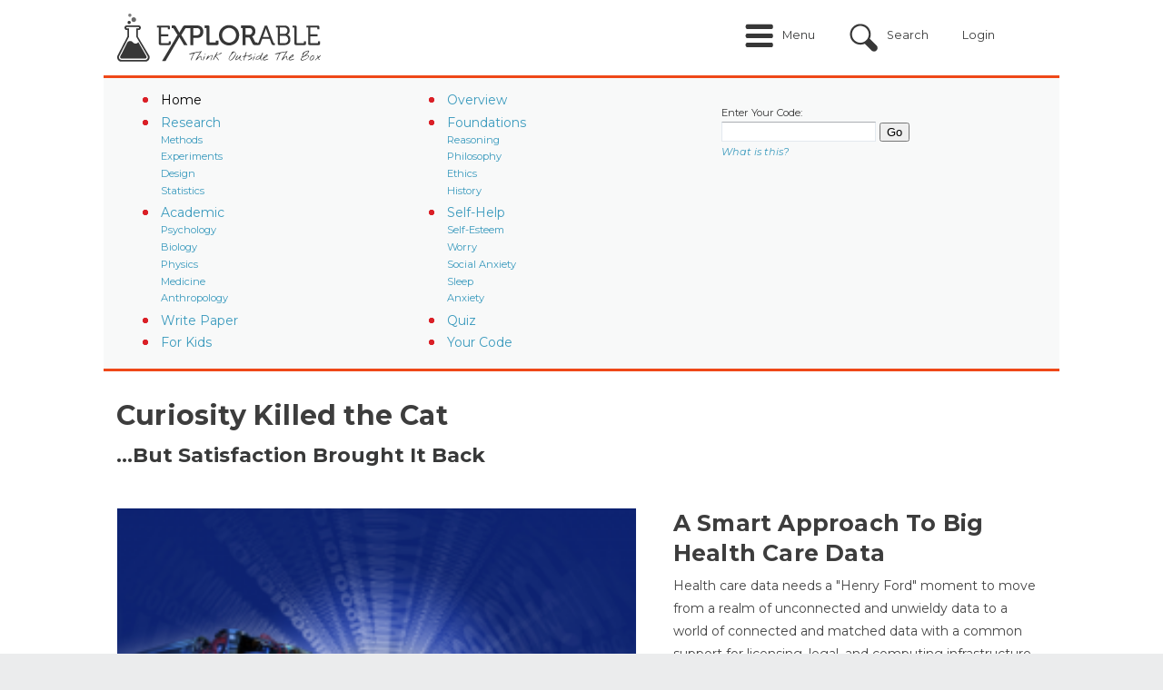

--- FILE ---
content_type: text/html; charset=utf-8
request_url: https://explorable.com/ideas?code=&form_build_id=form-jmEGmKeb3cmWc_RLNXZBU4Em5XkKFvsoemsq8zc1yNw&form_id=unique_codes_verify&op=Go&page=3
body_size: 10683
content:
<!DOCTYPE html PUBLIC "-//W3C//DTD XHTML+RDFa 1.0//EN"
	"http://www.w3.org/MarkUp/DTD/xhtml-rdfa-1.dtd">
<html xmlns="http://www.w3.org/1999/xhtml" xml:lang="en" version="XHTML+RDFa 1.0" dir="ltr"
	>

<head profile="http://www.w3.org/1999/xhtml/vocab">
	<link href='//fonts.googleapis.com/css?family=Open+Sans:400italic,700italic,400,700' rel='stylesheet' type='text/css' />
	<link href='//fonts.googleapis.com/css?family=Montserrat:400italic,700italic,400,700' rel='stylesheet' type='text/css' />
	<meta name="google-site-verification" content="0UcjoDRu4RQon9U7Ee7xcJT7C9PzJE9I8rX8rXpsras" />
	<meta name="viewport" content="width=device-width, initial-scale=1.0" />

	<meta http-equiv="Content-Type" content="text/html; charset=utf-8" />
<script src="https://www.google.com/recaptcha/api.js?hl=en" async="async" defer="defer"></script>
<script src="/sites/all/modules/custom/plausible/plausible-helper.js" type="text/javascript" defer="defer"></script>
<link rel="shortcut icon" href="https://explorable.com/sites/all/themes/ctdots/favicon.ico" type="image/vnd.microsoft.icon" />
<link rel="apple-touch-icon" href="https://explorable.com/sites/all/themes/ctdots/images/apple-touch-icon-exp.png" type="image/png" />
<link rel="apple-touch-icon-precomposed" href="https://explorable.com/sites/all/themes/ctdots/images/apple-touch-icon-exp.png" type="image/png" />
<link rel="alternate" type="application/rss+xml" href="https://explorable.com/rss.xml" title="Explorable.com" />
<meta name="generator" content="Drupal 7 (https://www.drupal.org)" />
<link rel="canonical" href="https://explorable.com/" />
<link rel="shortlink" href="https://explorable.com/" />
	<title>Explorable - Think Outside The Box - Research, Experiments, Psychology, Self-Help</title>
	<link type="text/css" rel="stylesheet" href="https://explorable.com/sites/default/files/css/css_xE-rWrJf-fncB6ztZfd2huxqgxu4WO-qwma6Xer30m4.css" media="all" />
<link type="text/css" rel="stylesheet" href="https://explorable.com/sites/default/files/css/css_n6ue6tjGytMnjnAE-g-ex2qOhLv8b3WcVGd48xEP21I.css" media="all" />
<link type="text/css" rel="stylesheet" href="https://explorable.com/sites/default/files/css/css_VHqGXDEWdg6cSUZDXY4i6H23auKhZLtQk2fODvxKad4.css" media="all" />
<link type="text/css" rel="stylesheet" href="https://explorable.com/sites/default/files/css/css_38LIxJ28NUvYDwo0TUto5Ikh4YidngiqCuZX-aQ2duc.css" media="all" />

		<!--[if lte IE 8]><link type="text/css" rel="stylesheet" media="all" href="/sites/all/themes/ctdots/css/lte-ie8.css" /><![endif]-->
	
	<script type="text/javascript" src="https://explorable.com/sites/default/files/js/js_1YUO48SOHX1k3GgnVOQrjRyQCrVUmEY-O2lsksqjPSI.js"></script>
<script type="text/javascript" src="https://explorable.com/sites/default/files/js/js_onbE0n0cQY6KTDQtHO_E27UBymFC-RuqypZZ6Zxez-o.js"></script>
<script type="text/javascript" src="https://explorable.com/sites/default/files/js/js_rVM45irIjiGbk05rK5qjqKePdHNlm_lvuHwK4hOlfRk.js"></script>
<script type="text/javascript" src="https://explorable.com/sites/default/files/js/js_DB77eQBIAGENIdse1TZkkW55WdSbufncVnbdYPlzeME.js"></script>
<script type="text/javascript" src="https://explorable.com/sites/default/files/js/js_mw06s-gYd-ANxp8zZ_N-xVkvD8F3Tf5OMGUGwU-H6zY.js"></script>
<script type="text/javascript" src="https://explorable.com/sites/default/files/js/js_fNN3T81_qs1epDDB5iIyxQDXKepFLP39OqvopKmZCWc.js"></script>
<script type="text/javascript" src="https://explorable.com/sites/default/files/js/js_rbosvDxWD82Ga-_7HNn3BU5pijYvdWHYvf_VFx_qH64.js"></script>
<script type="text/javascript">
<!--//--><![CDATA[//><!--
window.suggestmeyes_loaded = true;
//--><!]]>
</script>
<script type="text/javascript" src="https://explorable.com/sites/default/files/js/js_OXBekxMpsHPzZ0nIf0iuRFpBHu0wWMWHyukf7KT9fyI.js"></script>
<script type="text/javascript" src="https://explorable.com/sites/default/files/js/js__f_udPrN5uHYRp1OWQEIGFiYgsl5Ng_50tJ--WTbU7g.js"></script>
<script type="text/javascript">
<!--//--><![CDATA[//><!--
jQuery.extend(Drupal.settings, {"basePath":"\/","pathPrefix":"","setHasJsCookie":0,"ajaxPageState":{"theme":"ctdots","theme_token":"R0khvDMLlfa0AYTdbiY-U0wCRzAM2q4VbRBqHE_MEXE","js":{"misc\/jquery.js":1,"misc\/jquery-extend-3.4.0.js":1,"misc\/jquery-html-prefilter-3.5.0-backport.js":1,"misc\/jquery.once.js":1,"misc\/drupal.js":1,"sites\/all\/libraries\/fitvids\/jquery.fitvids.js":1,"misc\/form-single-submit.js":1,"sites\/all\/libraries\/jquery\/jquery-1.7.2.min.js":1,"sites\/all\/libraries\/qtip\/jquery.qtip.min.js":1,"sites\/all\/modules\/contrib\/jqmulti\/js\/switch.js":1,"sites\/all\/modules\/contrib\/autoupload\/js\/autoupload.js":1,"sites\/all\/modules\/contrib\/fitvids\/fitvids.js":1,"sites\/all\/modules\/contrib\/entityreference\/js\/entityreference.js":1,"sites\/all\/modules\/custom\/cookie_law_eu\/js\/ipinfodb.js":1,"sites\/all\/libraries\/iframe-resizer\/js\/iframeResizer.contentWindow.min.js":1,"sites\/all\/modules\/custom\/expres\/js\/recaptcha.js":1,"sites\/all\/modules\/custom\/expres\/expres.js":1,"sites\/all\/modules\/custom\/expres\/lib\/spin.min.js":1,"0":1,"sites\/all\/modules\/custom\/user_mods\/user_mods_user_register.js":1,"sites\/all\/modules\/custom\/user_mods\/user_mods_user_popup_login.js":1,"sites\/all\/modules\/contrib\/antibot\/js\/antibot.js":1,"sites\/all\/modules\/custom\/cookie_law_eu\/js\/cookie_law_popup.js":1,"sites\/all\/modules\/custom\/cookie_law_eu\/js\/cookie_law_eu.js":1,"sites\/all\/modules\/custom\/unique_codes\/unique_codes.js":1,"sites\/all\/modules\/custom\/expres\/js\/expres.popup.js":1,"sites\/all\/themes\/omega\/js\/omega.js":1,"sites\/all\/themes\/ctdots\/js\/ctdots.js":1,"sites\/all\/themes\/ctdots\/js\/viewportSize-min.js":1,"sites\/all\/themes\/ctdots\/js\/mobile.js":1,"sites\/all\/themes\/ctdots\/js\/er.js":1,"sites\/all\/themes\/ctdots\/js\/proudsugar.js":1},"css":{"modules\/system\/system.base.css":1,"modules\/system\/system.menus.css":1,"modules\/system\/system.messages.css":1,"modules\/system\/system.theme.css":1,"modules\/node\/node.css":1,"modules\/search\/search.css":1,"modules\/user\/user.css":1,"sites\/all\/modules\/contrib\/fitvids\/fitvids.css":1,"sites\/all\/modules\/contrib\/views\/css\/views.css":1,"modules\/field\/theme\/field.css":1,"sites\/all\/modules\/contrib\/ctools\/css\/ctools.css":1,"sites\/all\/modules\/custom\/expres\/expres.css":1,"sites\/all\/modules\/custom\/user_mods\/user_mods.css":1,"sites\/all\/libraries\/qtip\/jquery.qtip.min.css":1,"sites\/all\/modules\/custom\/expres\/expres.uikit.css":1,"sites\/all\/modules\/custom\/unique_codes\/unique_codes.css":1,"sites\/all\/modules\/custom\/unique_invites\/css\/unique-invites-embed.css":1,"sites\/all\/modules\/custom\/global_theme_mods\/css\/global_theme_mods.css":1,"public:\/\/honeypot\/honeypot.css":1,"sites\/all\/themes\/ukexp\/fontawesome-pro-5.15.1-web\/css\/all.min.css":1,"sites\/all\/modules\/contrib\/views_fluid_grid\/css\/views_fluid_grid.base.css":1,"sites\/all\/themes\/omega\/css\/960.css":1,"sites\/all\/themes\/ctdots\/css\/custom.css":1,"sites\/all\/themes\/ctdots\/css\/enk_exp_common.css":1,"sites\/all\/themes\/ctdots\/css\/overrides.css":1,"sites\/all\/themes\/ctdots\/css\/forum-news.css":1,"sites\/all\/themes\/ctdots\/css\/rwd.css":1,"sites\/all\/themes\/ctdots\/css\/proudsugar.css":1,"sites\/all\/themes\/ctdots\/css\/proudsugar_colors.css":1,"sites\/all\/themes\/ctdots\/css\/proudsugar_clean_style.css":1,"sites\/all\/themes\/ctdots\/css\/ctdots.css":1,"sites\/all\/themes\/ctdots\/css\/oskar.css":1,"sites\/all\/themes\/ctdots\/css\/d7.css":1,"sites\/all\/themes\/ctdots\/css\/basic_rwd_grid.css":1,"sites\/all\/themes\/ctdots\/css\/tests.css":1}},"expres":{"baseUrl":"\/","currentLanguagePrefix":"","currentLanguage":"en"},"recaptcha":{"class":"g-recaptcha"},"processingGif":"\/sites\/all\/modules\/custom\/expres\/img\/processing.gif","plausible_settings":{"script_url":"https:\/\/plausible.io\/js\/script.js","data_domain":"explorable.com"},"userMods":{"baseUrl":"\/","registrationAllowed":0,"currentGet":"code=\u0026amp;form_build_id=form-jmEGmKeb3cmWc_RLNXZBU4Em5XkKFvsoemsq8zc1yNw\u0026amp;form_id=unique_codes_verify\u0026amp;op=Go\u0026amp;page=3","currentUri":"\/ideas?code=\u0026form_build_id=form-jmEGmKeb3cmWc_RLNXZBU4Em5XkKFvsoemsq8zc1yNw\u0026form_id=unique_codes_verify\u0026op=Go\u0026page=3"},"antibot":{"forms":{"user-login":{"action":"\/ideas?code=\u0026form_build_id=form-jmEGmKeb3cmWc_RLNXZBU4Em5XkKFvsoemsq8zc1yNw\u0026form_id=unique_codes_verify\u0026op=Go\u0026page=3","key":"ff38b4702d3f41a2363685dc7342ac13"}}},"urlIsAjaxTrusted":{"\/ideas?code=\u0026form_build_id=form-jmEGmKeb3cmWc_RLNXZBU4Em5XkKFvsoemsq8zc1yNw\u0026form_id=unique_codes_verify\u0026op=Go\u0026page=3":true,"\/ideas?form_build_id=form-8DYnHrRro5GcuIL8tSVycRX_fs03-PeauykvFE36TtY\u0026form_id=search_block_form\u0026op=Search\u0026page=2\u0026search_block_form=science%20experaments":true},"cookie_law_eu":{"css":"sites\/all\/modules\/custom\/cookie_law_eu\/css","title":"This website uses cookies","agree":"I agree","disagree":"I disagree","message":"This website uses cookies. By agreeing you consent to all cookies on this website in accordance with our Cookie Policy. \u003Cspan id=\u0022cookiescript_readmore\u0022\u003ERead more\u003C\/span\u003E","countries":[{"AD":"AD","AT":"AT","BE":"BE","BG":"BG","CY":"CY","CZ":"CZ","DE":"DE","DK":"DK","EE":"EE","ES":"ES","FI":"FI","FR":"FR","GB":"GB","GR":"GR","HR":"HR","HU":"HU","IE":"IE","IS":"IS","IT":"IT","LI":"LI","LT":"LT","LU":"LU","LV":"LV","MC":"MC","MT":"MT","NL":"NL","NO":"NO","PL":"PL","PT":"PT","RO":"RO","RU":"RU","SE":"SE","SI":"SI","SK":"SK","AE":0,"AF":0,"AG":0,"AI":0,"AL":0,"AM":0,"AO":0,"AQ":0,"AR":0,"AS":0,"AU":0,"AW":0,"AX":0,"AZ":0,"BA":0,"BB":0,"BD":0,"BF":0,"BH":0,"BI":0,"BJ":0,"BL":0,"BM":0,"BN":0,"BO":0,"BQ":0,"BR":0,"BS":0,"BT":0,"BW":0,"BY":0,"BZ":0,"CA":0,"CD":0,"CF":0,"CG":0,"CH":0,"CI":0,"CK":0,"CL":0,"CM":0,"CN":0,"CO":0,"CR":0,"CU":0,"CV":0,"CW":0,"DJ":0,"DM":0,"DO":0,"DZ":0,"EC":0,"EG":0,"ER":0,"ET":0,"FJ":0,"FM":0,"FO":0,"GA":0,"GD":0,"GE":0,"GF":0,"GG":0,"GH":0,"GI":0,"GL":0,"GM":0,"GN":0,"GP":0,"GQ":0,"GS":0,"GT":0,"GU":0,"GW":0,"GY":0,"HK":0,"HN":0,"HT":0,"ID":0,"IL":0,"IM":0,"IN":0,"IO":0,"IQ":0,"IR":0,"JE":0,"JM":0,"JO":0,"JP":0,"KE":0,"KG":0,"KH":0,"KI":0,"KM":0,"KN":0,"KP":0,"KR":0,"KW":0,"KY":0,"KZ":0,"LA":0,"LB":0,"LC":0,"LK":0,"LR":0,"LS":0,"LY":0,"MA":0,"MD":0,"ME":0,"MF":0,"MG":0,"MH":0,"MK":0,"ML":0,"MM":0,"MN":0,"MO":0,"MP":0,"MQ":0,"MR":0,"MS":0,"MU":0,"MV":0,"MW":0,"MX":0,"MY":0,"MZ":0,"NA":0,"NC":0,"NE":0,"NF":0,"NG":0,"NI":0,"NP":0,"NR":0,"NU":0,"NZ":0,"OM":0,"PA":0,"PE":0,"PF":0,"PG":0,"PH":0,"PK":0,"PM":0,"PR":0,"PS":0,"PW":0,"PY":0,"QA":0,"RE":0,"RS":0,"RW":0,"SA":0,"SB":0,"SC":0,"SD":0,"SG":0,"SL":0,"SM":0,"SN":0,"SO":0,"SR":0,"SS":0,"ST":0,"SV":0,"SX":0,"SY":0,"SZ":0,"TC":0,"TD":0,"TG":0,"TH":0,"TJ":0,"TK":0,"TL":0,"TM":0,"TN":0,"TO":0,"TR":0,"TT":0,"TV":0,"TW":0,"TZ":0,"UA":0,"UG":0,"UM":0,"US":0,"UY":0,"UZ":0,"VA":0,"VC":0,"VE":0,"VG":0,"VI":0,"VN":0,"VU":0,"WF":0,"WS":0,"YE":0,"YT":0,"ZA":0,"ZM":0,"ZW":0}],"popupType":["0"]},"fitvids":{"custom_domains":[],"selectors":["#main-content"],"simplifymarkup":true},"unique_codes":{"ajax_verify_code":"\/unique-codes\/ajax\/verify-code","uid":0},"expresActiveTheme":"ctdots","default_search_text":"Search..."});
//--><!]]>
</script>

		<style></style></head>

<body class="html front not-logged-in no-sidebars page-ideas i18n-en" >
  <div id="skip-link">
    <a href="#main-content">Skip to main content</a>
  </div>
    
<div id="page" class="clearfix">
  <div id="site-header" class="container-24 clearfix">
    <div class="full-width-wrapper proudsugar-header-top clearfix">
      <div class="hf-margin">&nbsp;</div>
      <div id="branding" class="grid-4">
                                  <a href="/" class="active"><img src="https://explorable.com/sites/default/files/explorable-logo-2015d.png" alt=" " id="logo" /></a>                <div id="branding-shadow-fix"></div>
      </div><!-- /#branding -->

              <div id="mobile-controls">
                      <a id="mobile-menu-button" href="#mobile-menu">Menu</a>
                                <a id="mobile-search-button" href="#mobile-search">Search</a>
                  </div>
      
              <div id="mobile-menu" >
          <ul class="links mobile-menu"><li class="menu-9665 first active"><a href="/" title="" class="active">Home</a></li>
<li class="menu-16997"><a href="/overview" title="">Overview</a></li>
<li class="menu-9668"><a href="/research-basics" title="">Research</a></li>
<li class="menu-9727"><a href="/foundations-of-science" title="">Foundations</a></li>
<li class="menu-9674"><a href="/c/academic" title="">Academic</a></li>
<li class="menu-36339"><a href="/c/self-help" title="">Self-Help</a></li>
<li class="menu-9673"><a href="/write-a-research-paper" title="">Write Paper</a></li>
<li class="menu-41100"><a href="/c/quiz" title="">Quiz</a></li>
<li class="menu-9675"><a href="/kids-science-projects" title="">For Kids</a></li>
<li class="menu-25417"><a href="/code" title="">Your Code</a></li>
<li class="login-link"><a href="/user" title="Login" class="custom-user-menu-link login-popup-link">Login</a></li>
<li class="register-link last"><a href="/user/register" title="Sign Up" class="custom-user-menu-link last register-popup-link">Sign Up</a></li>
</ul><div class="clearfix"></div>        </div>
      
                        <div id="header_top" class="column header_top region">
                          <div id="proudsugar-user-links">  <div class="region region-header-user-links">
    <div id="block-user_mods-0" class="clear-block block block-user-mods">

  <div class="content"><div class="item-list"><ul class="links user-login explorable-account-popup-links"><li class="user-menu-menu first"><a href="#">Menu</a></li>
<li class="user-menu-search"><a href="#">Search</a></li>
<li><a href="/user" class="login-popup-link" id="explorable-account-popup">Login</a></li>
<li class="last"></li>
</ul></div><div id="preloaded-login-form"><noscript>
  <style>form.antibot { display: none !important; }</style>
  <div class="antibot-no-js antibot-message antibot-message-warning messages warning">
    You must have JavaScript enabled to use this form.  </div>
</noscript>
<form class="user-login antibot" action="/antibot" method="post" id="user-login" accept-charset="UTF-8"><div><div  class="form-item edit-login-name-wrapper" id="edit-login-name-wrapper">
<label class="form-label " for="edit-login-name"><span class="label-wrapper"><span class="label-text">Username</span>: <span class="form-required" title="This field is required.">*</span></span></label>
 <input placeholder="Enter your username or e-mail address" id="edit-login-name" type="text" name="name" value="" size="60" maxlength="60" class="form-text required" />
</div>
<div  class="form-item edit-pass-wrapper" id="edit-pass-wrapper">
<label class="form-label " for="edit-pass"><span class="label-wrapper"><span class="label-text">Password</span>: <span class="form-required" title="This field is required.">*</span></span></label>
 <input placeholder="Enter your password" id="edit-pass" type="password" name="pass" size="60" maxlength="128" class="form-text required" />
</div>
<input id="form-rCdq2rJ0wChGEP4sj-3-hF2yD3kw0NFUxauzbKhFORo" type="hidden" name="form_build_id" value="form-rCdq2rJ0wChGEP4sj-3-hF2yD3kw0NFUxauzbKhFORo" />
<input id="edit-user-login" type="hidden" name="form_id" value="user_login" />
<input id="edit-antibot-key" type="hidden" name="antibot_key" value="" />
<div class="form-actions form-wrapper" id="edit-actions--2"><input class="btn large primary explorable-btn btn form-submit" id="login-submit-btn" type="submit" name="op" value="Log in" /><a href="/user/password" class="btn large" id="edit-forgot-password">Forgot password</a></div><div class="location-textfield"><div  class="form-item edit-location--2-wrapper" id="edit-location--2-wrapper">
<label class="form-label " for="edit-location--2"><span class="label-wrapper"><span class="label-text">Leave this field blank</span>: </span></label>
 <input autocomplete="off" id="edit-location--2" type="text" name="location" value="" size="20" maxlength="128" class="form-text" />
</div>
</div></div></form></div></div>
</div>
  </div>
</div>            
            <div class="clearfix"></div>
                            <div class="region region-header-top">
    <div id="block-block-166" class="clear-block block block-block block-search-intro">

  <div class="content"><div id="search-intro">Search over 500 articles on psychology, science, and experiments.</div></div>
</div>
<div id="block-search-form" class="clear-block block block-search search-form-custom-class">

  <div class="content"><form action="/ideas?code=&amp;form_build_id=form-jmEGmKeb3cmWc_RLNXZBU4Em5XkKFvsoemsq8zc1yNw&amp;form_id=unique_codes_verify&amp;op=Go&amp;page=3" method="post" id="search-block-form" accept-charset="UTF-8"><div><div class="container-inline">
      <h2 class="element-invisible">Search form</h2>
    <div  class="form-item edit-search-block-form--2-wrapper" id="edit-search-block-form--2-wrapper">
<label class="form-label " for="edit-search-block-form--2"><span class="label-wrapper"><span class="label-text">Search</span>: </span></label>
 <input title="Enter the terms you wish to search for." id="edit-search-block-form--2" type="text" name="search_block_form" value="" size="15" maxlength="128" class="form-text" />
</div>
<div class="form-actions form-wrapper" id="edit-actions"><input id="edit-submit" class="btn form-submit" type="submit" name="op" value="Search" /></div><div class="location-textfield"><div  class="form-item edit-location-wrapper" id="edit-location-wrapper">
<label class="form-label " for="edit-location"><span class="label-wrapper"><span class="label-text">Leave this field blank</span>: </span></label>
 <input autocomplete="off" id="edit-location" type="text" name="location" value="" size="20" maxlength="128" class="form-text" />
</div>
</div><input id="form-Y5c42vSEfz8sSyXEeUAwW5tlo4DhVR2XjBz4bW3n8GM" type="hidden" name="form_build_id" value="form-Y5c42vSEfz8sSyXEeUAwW5tlo4DhVR2XjBz4bW3n8GM" />
<input id="edit-search-block-form" type="hidden" name="form_id" value="search_block_form" />
</div>
</div></form></div>
</div>
  </div>
                      </div><!-- /#header_top -->
        
                  <div class="header-top-left">
                          <div class="region region-header-top-left">
    <div id="block-unique_codes-0" class="clear-block block block-unique-codes">

  <div class="content"><form action="/ideas?form_build_id=form-8DYnHrRro5GcuIL8tSVycRX_fs03-PeauykvFE36TtY&amp;form_id=search_block_form&amp;op=Search&amp;page=2&amp;search_block_form=science%20experaments" method="post" id="unique-codes-verify" accept-charset="UTF-8"><div><input style="display:none" id="edit-submit" class="btn form-submit" type="submit" name="op" value="Verify" /><div  class="form-item edit-markup-wrapper" id="edit-markup-wrapper">
 <style>
/* Hi Oskar, I removed the <br />'s because they also show up on default Proudsugar theme. I used css instead. */
#navbar-right .block-unique_codes {
  padding-top: 5em;
}
</style>
<div>
  <p id="uc-label" style="font-size:0.8em;">Enter Your Code:</p>
  <div class="form-item" id="edit-code-wrapper" style="display: inline;">
    <input type="text" maxlength="20" name="code" id="edit-code" size="17" value="" autocomplete="off" class="form-text" placeholder="" />
  </div>
  <input type="submit" name="op" id="edit-submit-1" value="Go" class="form-submit" />
</div>
<div><em><a style="font-size:0.8em;" href="/what-is-a-personal-code">What is this?</a></em></div>
</div>
<input id="form-vWeU3zpxiQQZlQ2RgnaRNfCtnCPp90eDl54QtnAmXjY" type="hidden" name="form_build_id" value="form-vWeU3zpxiQQZlQ2RgnaRNfCtnCPp90eDl54QtnAmXjY" />
<input id="edit-unique-codes-verify" type="hidden" name="form_id" value="unique_codes_verify" />
</div></form></div>
</div>
  </div>
          </div>
                  </div><!-- /.full-width-wrapper -->
          <div id="navigation-bar">
                  <div id="site-menu" class="clearfix grid-12">
            <div class="full-width-wrapper">
              <div class="main-menu-links clearfix"><div class="menu-close-icon"></div><div class="item-list"><ul><li class="menu-9665 menu-0 first"><a href="/" title="" class="active">Home</a></li>
<li class="menu-16997 menu-1"><a href="/overview" title="">Overview</a></li>
<li class="menu-9668 menu-0"><a href="/research-basics" title="">Research</a><div class="item-list"><ul class="menu-9668 menu-0"><li class="menu-9666 first"><a href="/research-methodology" title="">Methods</a></li>
<li class="menu-9667"><a href="/experimental-research" title="">Experiments</a></li>
<li class="menu-9669"><a href="/research-designs" title="">Design</a></li>
<li class="menu-9670 last"><a href="/statistics-tutorial" title="">Statistics</a></li>
</ul></div></li>
<li class="menu-9727 menu-1"><a href="/foundations-of-science" title="">Foundations</a><div class="item-list"><ul class="menu-9727 menu-1"><li class="menu-9720 first"><a href="/reasoning-and-logic" title="">Reasoning</a></li>
<li class="menu-9671"><a href="/philosophy-of-science" title="">Philosophy</a></li>
<li class="menu-9672"><a href="/ethics-in-research" title="">Ethics</a></li>
<li class="menu-9721 last"><a href="/history-of-science" title="">History</a></li>
</ul></div></li>
<li class="menu-9674 menu-0"><a href="/c/academic" title="">Academic</a><div class="item-list"><ul class="menu-9674 menu-0"><li class="menu-9729 first"><a href="/psychology" title="">Psychology</a></li>
<li class="menu-9730"><a href="/biology" title="">Biology</a></li>
<li class="menu-9731"><a href="/physics-experiments" title="">Physics</a></li>
<li class="menu-9732"><a href="/medical-research-history" title="">Medicine</a></li>
<li class="menu-9733 last"><a href="/anthropology" title="">Anthropology</a></li>
</ul></div></li>
<li class="menu-36339 menu-1"><a href="/c/self-help" title="">Self-Help</a><div class="item-list"><ul class="menu-36339 menu-1"><li class="menu-36747 first"><a href="/e/boost-your-self-esteem" title="">Self-Esteem</a></li>
<li class="menu-36340"><a href="/e/how-to-deal-with-worries" title="">Worry</a></li>
<li class="menu-36341"><a href="/e/social-anxiety" title="">Social Anxiety</a></li>
<li class="menu-36342"><a href="https://explorable.com/e/how-to-cope-with-poor-sleep" title="">Sleep</a></li>
<li class="menu-36748 last"><a href="/course/anxiety-guide" title="">Anxiety</a></li>
</ul></div></li>
<li class="menu-9673 menu-0"><a href="/write-a-research-paper" title="">Write Paper</a></li>
<li class="menu-41100 menu-1"><a href="/c/quiz" title="">Quiz</a></li>
<li class="menu-9675 menu-0"><a href="/kids-science-projects" title="">For Kids</a></li>
<li class="menu-25417 menu-1 last"><a href="/code" title="">Your Code</a></li>
</ul></div></div>
                              <div id="navbar-right">
                    <div class="region region-menu-right">
    <div id="block-unique_codes-1" class="clear-block block block-unique-codes">

  <div class="content"><form action="/ideas?form_build_id=form-8DYnHrRro5GcuIL8tSVycRX_fs03-PeauykvFE36TtY&amp;form_id=search_block_form&amp;op=Search&amp;page=2&amp;search_block_form=science%20experaments" method="post" id="unique-codes-verify--2" accept-charset="UTF-8"><div><input style="display:none" id="edit-submit--3" class="btn form-submit" type="submit" name="op" value="Verify" /><div  class="form-item edit-markup--2-wrapper" id="edit-markup--2-wrapper">
 <style>
/* Hi Oskar, I removed the <br />'s because they also show up on default Proudsugar theme. I used css instead. */
#navbar-right .block-unique_codes {
  padding-top: 5em;
}
</style>
<div>
  <p id="uc-label" style="font-size:0.8em;">Enter Your Code:</p>
  <div class="form-item" id="edit-code-wrapper" style="display: inline;">
    <input type="text" maxlength="20" name="code" id="edit-code" size="17" value="" autocomplete="off" class="form-text" placeholder="" />
  </div>
  <input type="submit" name="op" id="edit-submit-1" value="Go" class="form-submit" />
</div>
<div><em><a style="font-size:0.8em;" href="/what-is-a-personal-code">What is this?</a></em></div>
</div>
<input id="form-pJ73A6Jg8kGTio__GKRsCSMtgrybF1EsIHhgXOet_-8" type="hidden" name="form_build_id" value="form-pJ73A6Jg8kGTio__GKRsCSMtgrybF1EsIHhgXOet_-8" />
<input id="edit-unique-codes-verify--2" type="hidden" name="form_id" value="unique_codes_verify" />
</div></form></div>
</div>
  </div>
                </div>
                            <div class="clearfix"></div>
            </div><!-- /.full-width-wrapper -->
          </div><!-- /#site-menu -->
        
              </div><!-- /#navigation-bar -->
      </div><!-- /#site-header -->

  
  
  
  
  <div id="main-content-container" class="container-24 clearfix">

    
    <div id="main-and-sidebar-wrap">
      <div class="full-width-wrapper">
        
                <div id="main-wrapper" class="content-full-width column grid-24 ">
          
          
          
          
          
          <div class="title-border-fix"><div class="title-wrap"><h1 class="title" id="page-title">Curiosity Killed the Cat</h1><h3 class="sub-title">…But Satisfaction Brought It Back</h3><h3 class="sub-title frontpage-sub-title">…But Satisfaction Brought It Back</h3></div></div>
          
          
          
          <div id="main-content" class="region clearfix">
            <div class="view view-news view-id-news view-display-id-page news-grid view-dom-id-366842293e7a3ea3ebf37243af7f3a17">
        
  
  
      <div class="view-content">
      <div class="views-fluid-grid">
    <ul class="views-fluid-grid-list">
                <li class="views-fluid-grid-inline views-fluid-grid-item v views-fluid-grid-item-fill-width">  
  <div class="views-field views-field-field-image">        <div class="field-content views-field-field-image-fid"><a target="_blank" rel="nofollow" href="http://xpl.be/Mofb2U">
<span class="imagecache-news-frontpage-thumbnail"><img src="https://explorable.com/sites/default/files/styles/frontpage-thumbnail/public/big-data-medicine.png?itok=9w3zccAs" width="250" height="200" alt="" /></span>
<div class="hover-overlay fa fa-external-link-square"></div>
</a></div>  </div>  
  <div class="views-field views-field-title views-field-field-link-url">        <span class="field-content"><a href="http://xpl.be/Mofb2U">A Smart Approach To Big Health Care Data</a></span>  </div>  
  <div class="views-field views-field-body views-field-teaser">        <div class="field-content"><p>Health care data needs a "Henry Ford" moment to move from a realm of unconnected and unwieldy data to a world of connected and matched data with a common support for licensing, legal, and computing infrastructure.</p></div>  </div></li>
                <li class="views-fluid-grid-inline views-fluid-grid-item i ">  
  <div class="views-field views-field-field-image">        <div class="field-content views-field-field-image-fid"><a target="_blank" rel="nofollow" href="http://xpl.be/1hpfQeE">
<span class="imagecache-news-frontpage-thumbnail"><img src="https://explorable.com/sites/default/files/styles/frontpage-thumbnail/public/steve-jobs-young.jpg?itok=uxgnjkzV" width="250" height="200" alt="" /></span>
<div class="hover-overlay fa fa-external-link-square"></div>
</a></div>  </div>  
  <div class="views-field views-field-title views-field-field-link-url">        <span class="field-content"><a href="http://xpl.be/1hpfQeE">Steve Jobs in 1983 on The Future of Technology (audio)</a></span>  </div>  
  <div class="views-field views-field-body views-field-teaser">        <div class="field-content"><p>The "lost" Steve Jobs Speech from 1983 at the International Design Conference in Aspen (IDCA). Steve on computers: "We're 10-15 years away from connecting people together". Foreshadowing Wireless Networking, the iPad, Google maps, and the App Store.</p></div>  </div></li>
                <li class="views-fluid-grid-inline views-fluid-grid-item e ">  
  <div class="views-field views-field-field-image">        <div class="field-content views-field-field-image-fid"><a target="_blank" rel="nofollow" href="http://xpl.be/1cg6P4o">
<span class="imagecache-news-frontpage-thumbnail"><img src="https://explorable.com/sites/default/files/styles/frontpage-thumbnail/public/40-years-of-cellphone.png?itok=m3F6BgG3" width="250" height="200" alt="" /></span>
<div class="hover-overlay fa fa-external-link-square"></div>
</a></div>  </div>  
  <div class="views-field views-field-title views-field-field-link-url">        <span class="field-content"><a href="http://xpl.be/1cg6P4o">40 Years of Cellphone</a></span>  </div>  
  <div class="views-field views-field-body views-field-teaser">        <div class="field-content"><p>The 40-year history of the mobile cell phone, starting with the DynaTAC in 1974 and ending with a side-by-side comparison between the iPhone 5s and the Galaxy Note.</p></div>  </div></li>
                <li class="views-fluid-grid-inline views-fluid-grid-item w ">  
  <div class="views-field views-field-field-image">        <div class="field-content views-field-field-image-fid"><a target="_blank" rel="nofollow" href="http://xpl.be/1leYwhE">
<span class="imagecache-news-frontpage-thumbnail"><img src="https://explorable.com/sites/default/files/styles/frontpage-thumbnail/public/myth-of-the-bell-curve.jpg?itok=0738l89Y" width="250" height="200" alt="" /></span>
<div class="hover-overlay fa fa-external-link-square"></div>
</a></div>  </div>  
  <div class="views-field views-field-title views-field-field-link-url">        <span class="field-content"><a href="http://xpl.be/1leYwhE">The Myth of the Bell Curve</a></span>  </div>  
  <div class="views-field views-field-body views-field-teaser">        <div class="field-content"><p>Does human performance follow the bell curve? Research says no.</p></div>  </div></li>
                <li class="views-fluid-grid-inline views-fluid-grid-item s ">  
  <div class="views-field views-field-field-image">        <div class="field-content views-field-field-image-fid"><a target="_blank" rel="nofollow" href="http://xpl.be/1h5uKsa">
<span class="imagecache-news-frontpage-thumbnail"><img src="https://explorable.com/sites/default/files/styles/frontpage-thumbnail/public/why-is-glass-transparent.png?itok=mc6Uhs0G" width="250" height="200" alt="" /></span>
<div class="hover-overlay fa fa-external-link-square"></div>
</a></div>  </div>  
  <div class="views-field views-field-title views-field-field-link-url">        <span class="field-content"><a href="http://xpl.be/1h5uKsa">Why Is Glass Transparent?</a></span>  </div>  
  <div class="views-field views-field-body views-field-teaser">        <div class="field-content"><p>If you look through your glasses, binoculars or a window, you see the world on the other side. How is it that something so solid can be so invisible? Mark Miodownik melts the scientific secret behind amorphous solids.</p></div>  </div></li>
                <li class="views-fluid-grid-inline views-fluid-grid-item - ">  
  <div class="views-field views-field-field-image">        <div class="field-content views-field-field-image-fid"><a target="_blank" rel="nofollow" href="http://xpl.be/1oHiPEw">
<span class="imagecache-news-frontpage-thumbnail"><img src="https://explorable.com/sites/default/files/styles/frontpage-thumbnail/public/how-do-trees-survive-winter.png?itok=OQBq6VAh" width="250" height="200" alt="" /></span>
<div class="hover-overlay fa fa-external-link-square"></div>
</a></div>  </div>  
  <div class="views-field views-field-title views-field-field-link-url">        <span class="field-content"><a href="http://xpl.be/1oHiPEw">How do Trees Survive Winter</a></span>  </div>  
  <div class="views-field views-field-body views-field-teaser">        <div class="field-content"><p>A small educational cartoon about how trees survives the winter. Great explanation!</p></div>  </div></li>
                <li class="views-fluid-grid-inline views-fluid-grid-item r ">  
  <div class="views-field views-field-field-image">        <div class="field-content views-field-field-image-fid"><a target="_blank" rel="nofollow" href="http://xpl.be/1gvl6yT">
<span class="imagecache-news-frontpage-thumbnail"><img src="https://explorable.com/sites/default/files/styles/frontpage-thumbnail/public/the-world-in-2030-by-dr-michio-kaku.png?itok=1XegnYuF" width="250" height="200" alt="" /></span>
<div class="hover-overlay fa fa-external-link-square"></div>
</a></div>  </div>  
  <div class="views-field views-field-title views-field-field-link-url">        <span class="field-content"><a href="http://xpl.be/1gvl6yT">The World in 2030 by Dr. Michio Kaku</a></span>  </div>  
  <div class="views-field views-field-body views-field-teaser">        <div class="field-content"><p>The World in 2030: How Science will Affect Computers, Medicine, Jobs, Our Lifestyles and the Wealth of our Nations</p></div>  </div></li>
                <li class="views-fluid-grid-inline views-fluid-grid-item o views-fluid-grid-item-fill-width">  
  <div class="views-field views-field-field-image">        <div class="field-content views-field-field-image-fid"><a target="_blank" rel="nofollow" href="http://xpl.be/1fabNEf">
<span class="imagecache-news-frontpage-thumbnail"><img src="https://explorable.com/sites/default/files/styles/frontpage-thumbnail/public/psychologist-daniel-kahneman.jpg?itok=NeQjBMls" width="250" height="200" alt="" /></span>
<div class="hover-overlay fa fa-external-link-square"></div>
</a></div>  </div>  
  <div class="views-field views-field-title views-field-field-link-url">        <span class="field-content"><a href="http://xpl.be/1fabNEf">Daniel Kahneman - Thinking, Fast and Slow</a></span>  </div>  
  <div class="views-field views-field-body views-field-teaser">        <div class="field-content"><p>Daniel Kahneman changed the way we think about thinking. But what do other thinkers think of him?</p></div>  </div></li>
                <li class="views-fluid-grid-inline views-fluid-grid-item w ">  
  <div class="views-field views-field-field-image">        <div class="field-content views-field-field-image-fid"><a target="_blank" rel="nofollow" href="http://xpl.be/1cgYzEq">
<span class="imagecache-news-frontpage-thumbnail"><img src="https://explorable.com/sites/default/files/styles/frontpage-thumbnail/public/a-hunk-of-planet-dissolves-before-our-eyes.png?itok=FyJs_8IR" width="250" height="200" alt="" /></span>
<div class="hover-overlay fa fa-external-link-square"></div>
</a></div>  </div>  
  <div class="views-field views-field-title views-field-field-link-url">        <span class="field-content"><a href="http://xpl.be/1cgYzEq">A Hunk Of Planet Dissolves Before Our Eyes</a></span>  </div>  
  <div class="views-field views-field-body views-field-teaser">        <div class="field-content"><p>It begins with a growl. Then there's a crack — a slurpy, sucky, crunchy noise.</p></div>  </div></li>
                <li class="views-fluid-grid-inline views-fluid-grid-item   ">  
  <div class="views-field views-field-field-image">        <div class="field-content views-field-field-image-fid"><a target="_blank" rel="nofollow" href="http://xpl.be/MMFhgu">
<span class="imagecache-news-frontpage-thumbnail"><img src="https://explorable.com/sites/default/files/styles/frontpage-thumbnail/public/rapid-prototyping.jpg?itok=Af-ta9y6" width="250" height="200" alt="" /></span>
<div class="hover-overlay fa fa-external-link-square"></div>
</a></div>  </div>  
  <div class="views-field views-field-title views-field-field-link-url">        <span class="field-content"><a href="http://xpl.be/MMFhgu">Fail Early, Fail Fast, Fail Often</a></span>  </div>  
  <div class="views-field views-field-body views-field-teaser">        <div class="field-content"><p>Wanna Create A Great Invention? Creating something innovative is a risky undertaking. To do it, you have to crash often before you are able to fly.</p></div>  </div></li>
                <li class="views-fluid-grid-inline views-fluid-grid-item v ">  
  <div class="views-field views-field-field-image">        <div class="field-content views-field-field-image-fid"><a target="_blank" rel="nofollow" href="http://xpl.be/1nvbFji">
<span class="imagecache-news-frontpage-thumbnail"><img src="https://explorable.com/sites/default/files/styles/frontpage-thumbnail/public/self-serving-bias2.png?itok=BuS5sRwE" width="250" height="200" alt="" /></span>
<div class="hover-overlay fa fa-external-link-square"></div>
</a></div>  </div>  
  <div class="views-field views-field-title views-field-field-link-url">        <span class="field-content"><a href="http://xpl.be/1nvbFji">Wiki Of The Week: Self-Serving Bias</a></span>  </div>  
  <div class="views-field views-field-body views-field-teaser">        <div class="field-content"><p>Self-serving bias - Biased attribution on success and failure to preserve self-esteem.</p></div>  </div></li>
                <li class="views-fluid-grid-inline views-fluid-grid-item i ">  
  <div class="views-field views-field-field-image">        <div class="field-content views-field-field-image-fid"><a target="_blank" rel="nofollow" href="http://xpl.be/1mawiWC">
<span class="imagecache-news-frontpage-thumbnail"><img src="https://explorable.com/sites/default/files/styles/frontpage-thumbnail/public/three-ways-to-destroy-the-universe.png?itok=DXHReJhs" width="250" height="200" alt="" /></span>
<div class="hover-overlay fa fa-external-link-square"></div>
</a></div>  </div>  
  <div class="views-field views-field-title views-field-field-link-url">        <span class="field-content"><a href="http://xpl.be/1mawiWC">Three Ways to Destroy the Universe</a></span>  </div>  
  <div class="views-field views-field-body views-field-teaser">        <div class="field-content"><p>Everybody dies. The universe too? Well, probably. What are the current theories about the end of everything?</p></div>  </div></li>
                <li class="views-fluid-grid-inline views-fluid-grid-item e ">  
  <div class="views-field views-field-field-image">        <div class="field-content views-field-field-image-fid"><a target="_blank" rel="nofollow" href="http://xpl.be/1kDkdaK">
<span class="imagecache-news-frontpage-thumbnail"><img src="https://explorable.com/sites/default/files/styles/frontpage-thumbnail/public/sapolsky-on-depression.png?itok=i90T7HJ3" width="250" height="200" alt="" /></span>
<div class="hover-overlay fa fa-external-link-square"></div>
</a></div>  </div>  
  <div class="views-field views-field-title views-field-field-link-url">        <span class="field-content"><a href="http://xpl.be/1kDkdaK">The Most Damaging Disease</a></span>  </div>  
  <div class="views-field views-field-body views-field-teaser">        <div class="field-content"><p>Stanford Professor Robert Sapolsky, posits that depression is the most damaging disease that you can experience.</p></div>  </div></li>
                <li class="views-fluid-grid-inline views-fluid-grid-item w ">  
  <div class="views-field views-field-field-image">        <div class="field-content views-field-field-image-fid"><a target="_blank" rel="nofollow" href="http://themindunleashed.org/2014/01/study-meditation-will-make-better-person.html">
<span class="imagecache-news-frontpage-thumbnail"><img src="https://explorable.com/sites/default/files/styles/frontpage-thumbnail/public/meditation1.jpg?itok=L88lDd_C" width="250" height="200" alt="" /></span>
<div class="hover-overlay fa fa-external-link-square"></div>
</a></div>  </div>  
  <div class="views-field views-field-title views-field-field-link-url">        <span class="field-content"><a href="http://themindunleashed.org/2014/01/study-meditation-will-make-better-person.html">Study: Meditation WILL Make You A Better Person</a></span>  </div>  
  <div class="views-field views-field-body views-field-teaser">        <div class="field-content"><p>A creative study exploring how a six-week practice of loving-kindness meditation can reduce stigmatizing and discriminatory attitudes towards homeless people.</p></div>  </div></li>
          </ul>
</div>    </div>
  
      <h2 class="element-invisible">Pages</h2><div class="item-list"><ul class="pager"><li class="pager-first first"><a title="Go to first page" href="/ideas/9721_node/9733_node/9670_node/9730_node/925?form_build_id=606&amp;form_id=search_block_form&amp;location=1&amp;op=Search&amp;search_block_form=the">« first</a></li>
<li class="pager-previous"><a title="Go to previous page" href="/ideas/9721_node/9733_node/9670_node/9730_node/925?form_build_id=606&amp;form_id=search_block_form&amp;location=1&amp;op=Search&amp;search_block_form=the&amp;page=2">‹ previous</a></li>
<li class="pager-item"><a title="Go to page 1" href="/ideas/9721_node/9733_node/9670_node/9730_node/925?form_build_id=606&amp;form_id=search_block_form&amp;location=1&amp;op=Search&amp;search_block_form=the">1</a></li>
<li class="pager-item"><a title="Go to page 2" href="/ideas/9721_node/9733_node/9670_node/9730_node/925?form_build_id=606&amp;form_id=search_block_form&amp;location=1&amp;op=Search&amp;search_block_form=the&amp;page=1">2</a></li>
<li class="pager-item"><a title="Go to page 3" href="/ideas/9721_node/9733_node/9670_node/9730_node/925?form_build_id=606&amp;form_id=search_block_form&amp;location=1&amp;op=Search&amp;search_block_form=the&amp;page=2">3</a></li>
<li class="pager-current">4</li>
<li class="pager-item"><a title="Go to page 5" href="/ideas/9721_node/9733_node/9670_node/9730_node/925?form_build_id=606&amp;form_id=search_block_form&amp;location=1&amp;op=Search&amp;search_block_form=the&amp;page=4">5</a></li>
<li class="pager-item"><a title="Go to page 6" href="/ideas/9721_node/9733_node/9670_node/9730_node/925?form_build_id=606&amp;form_id=search_block_form&amp;location=1&amp;op=Search&amp;search_block_form=the&amp;page=5">6</a></li>
<li class="pager-item"><a title="Go to page 7" href="/ideas/9721_node/9733_node/9670_node/9730_node/925?form_build_id=606&amp;form_id=search_block_form&amp;location=1&amp;op=Search&amp;search_block_form=the&amp;page=6">7</a></li>
<li class="pager-item"><a title="Go to page 8" href="/ideas/9721_node/9733_node/9670_node/9730_node/925?form_build_id=606&amp;form_id=search_block_form&amp;location=1&amp;op=Search&amp;search_block_form=the&amp;page=7">8</a></li>
<li class="pager-item"><a title="Go to page 9" href="/ideas/9721_node/9733_node/9670_node/9730_node/925?form_build_id=606&amp;form_id=search_block_form&amp;location=1&amp;op=Search&amp;search_block_form=the&amp;page=8">9</a></li>
<li class="pager-next"><a title="Go to next page" href="/ideas/9721_node/9733_node/9670_node/9730_node/925?form_build_id=606&amp;form_id=search_block_form&amp;location=1&amp;op=Search&amp;search_block_form=the&amp;page=4">next ›</a></li>
<li class="pager-last last"><a title="Go to last page" href="/ideas/9721_node/9733_node/9670_node/9730_node/925?form_build_id=606&amp;form_id=search_block_form&amp;location=1&amp;op=Search&amp;search_block_form=the&amp;page=8">last »</a></li>
</ul></div>  
  
  
  
  
</div>                          <div id="content-bottom-first">
                  <div class="region region-content-bottom-first">
    <div id="block-block-240" class="clear-block block block-block">

  <div class="content"><div style="margin-top:20px;margin-bottom:20px;">
<p>Check out our <a href="https://explorable.com/c/quiz">quiz-page</a> with tests about:
<ul><li><a href="https://explorable.com/c/quiz">Psychology 101</a></li><li><a href="https://explorable.com/c/quiz">Science</a></li><li><a href="https://explorable.com/c/quiz">Flags and Countries</a></li><li><a href="https://explorable.com/c/quiz">Capitals and Countries</a></li></ul></p></a></div></div>
</div>
  </div>
              </div><!-- /#content-bottom-first-->
                      </div><!-- /#main-content -->


          
          
        </div><!-- /#main-wrapper -->

              </div><!-- /.full-width-wrapper -->
    </div><!-- /#main-and-sidebar-wrap -->
  </div><!-- /#main-content-container -->

  
      <div id="footer-wrapper" class="container-16 clearfix">
                                              <div id="footer-last">
                <div class="region region-footer-last">
    <div id="block-block-74" class="clear-block block block-block">

  <div class="content"><!-- Start of StatCounter Code for Drupal -->
<script type="text/javascript">
var sc_project=3966333; 
var sc_invisible=1; 
var sc_security="89d01c9d"; 
var sc_https=1; 
var scJsHost = (("https:" == document.location.protocol) ?
"https://secure." : "http://www.");
document.write("<sc"+"ript type='text/javascript' src='" +
scJsHost+
"statcounter.com/counter/counter.js'></"+"script>");
</script>
<noscript><div class="statcounter"><a title="drupal stats"
href="http://statcounter.com/drupal/" target="_blank"><img
class="statcounter"
src="http://c.statcounter.com/3966333/0/89d01c9d/1/"
alt="drupal stats"></a></div></noscript>
<!-- End of StatCounter Code for Drupal --></div>
</div>
  </div>
                          </div><!-- /#footer-last -->
                  
                  <div id="bottom-wrap">
              <div class="region region-footer-bottom">
    <div id="block-block-53" class="clear-block block block-block dfp-inapp">

  <h2>Footer bottom</h2>
  <div class="content">Footer

<div class="bottom-links"><div class="bottom-header">Links</div><ul><li><a href="/about">About</a></li><li><a href="/frequently-asked-questions">FAQ</a></li><li><a href="https://explorable.com/terms-and-conditions">Terms</a></li><li><a href="/privacy-policy">Privacy Policy</a></li><li><a href="/site-contact">Contact</a></li><li><a href="/sitemap">Site Map</a></li></ul></div><div class="bottom-links">
<div>
<div class="bottom-header">Complete Collection</div>

<div>Like Explorable? Take it with you wherever you go.</div>

<br /><center><a href="https://gum.co/complete-collection" target="_blank"><img alt="" src="/sites/default/files/documents/optimized/explorable-banner-ad2-standing3-min.png" width="100%" height="100%" /></a></center>

</div>
</div><div class="bottom-links"><div class="bottom-header">Thank you to...</div><div><a href="http://www.innovasjonnorge.no/Contact-us/">Innovation Norway</a></div><div><a href="http://www.forskningsradet.no/en/Home_page/1177315753906">The Research Council of Norway</a></div><br />
<div>This project has received funding from the <a href="https://ec.europa.eu/programmes/horizon2020/en/tags/horizon-2020-research-and-innovation-programme">European Union's Horizon 2020 research and innovation programme</a> under grant agreement No 827736.
<img src="/sites/default/files/eu-flag.jpg" width="100%" /></div>
</div><div class="bottom-links last"><div class="bottom-header">Subscribe / Share</div><ul><li>Subscribe to our <a href="https://explorable.com/rss.xml" target="_blank">RSS Feed</a></li><li>Like us on <a href="https://www.facebook.com/explorableworld" target="_blank">Facebook</a></li></li><li>Follow us on <a href="https://twitter.com/explorablemind" target="_blank">Twitter</a></li></ul></div>
<div id="copyright"><div class="copy"><a href="https://explorable.com">Explorable.com</a> - 2008-2026 </div><div class="copy">You are free to copy, share and adapt any text in the article, as long as you give <b><i>appropriate credit</b></i> and <b><i>provide a link/reference</b></i> to this page.
</div></div><p>&nbsp;</p></div>
</div>
  </div>
          </div><!-- bottom-wrap ends -->
                  </div><!-- /#footer-wrapper -->
  </div><!-- /#page -->

  </body>

</html>


--- FILE ---
content_type: application/javascript; charset=utf-8
request_url: https://explorable.com/sites/default/files/js/js__f_udPrN5uHYRp1OWQEIGFiYgsl5Ng_50tJ--WTbU7g.js
body_size: 5821
content:
// $Id: omega.js,v 1.2.4.6 2010/08/03 14:19:52 himerus Exp $
  function populateElement(selector, defvalue) {
      if (omega.trim(omega(selector).val()) == "") {
          omega(selector).val(defvalue);
      }
      omega(selector).focus(function() {
          if(omega(selector).val() == defvalue) {
              omega(selector).val("");
          }
      });
      omega(selector).blur(function() {
          if(omega.trim(omega(selector).val()) == "") {
              omega(selector).val(defvalue);
          }
      });
   }
  
  omega = jQuery.noConflict();
  omega(document).ready(function(){
    // give the search box some fancy stuff
    populateElement('#search-box input.form-text, #search-block-form input.form-text', Drupal.t(Drupal.settings.default_search_text));
    populateElement('#search-region input.form-text', Drupal.t(Drupal.settings.default_search_text));
  });
;
(function ($) {
  Drupal.behaviors.ctdots = {
    attach: function (context, settings) {
      // Relocate Daily Tasks block.
      $('#main-content', context).once('relocateDailyTasksBlock', function () {
        new Drupal.relocateDailyTasksBlock(context);
      });

      // Show popup messages.
      Drupal.ctdotsPopupMessages();
    }
  };

  /**
   * Show popup messages.
   */
  Drupal.ctdotsPopupMessages = function () {
    $('.message-wrapper').once('ctdotsPopupMessages', function () {
      var $wrapper = (jq172)(this);
      var $messages = $wrapper.find('.messages.pop');
      if (!$messages.length) {
        return;
      }

      $messages.qtip({
        content: {text: $messages},
        style: {classes: 'qtip-info status-message', width: '90%'},
        position: {my: 'center', at: 'center', target: jQuery(window)},
        show: {event: false, modal: {on: true, blur: false}, ready: true},
        hide: {event: false},
        events: {
          show: function (event, api) {
            $messages.append('<div class="qtip-buttons"><a href="javascript:;" class="btn success">' + Drupal.t('Ok') + '</a></div>')
              .find('.qtip-buttons')
              .find('a')
              .click(function (event) {
                event.preventDefault();
                api.target.qtip('hide');
              });
          },
        }
      });

      // Remove message wrapper if there are no other drupal messages.
      if (!$messages.siblings().length) {
        $wrapper.hide();
      }
    });
  };

  /**
   * Relocate object.
   * @param context
   */
  Drupal.relocateDailyTasksBlock = function (context) {
    var self = this;
    self.$dailyTasksBlock = $('#block-cookbook-cookbook_daily_tasks', context);
    self.$sidebarLast = $('#sidebar-last', context);
    self.$mainContent = $('#main-content', context);
    self.relocated = false;
    self.relocate();

    jQuery(window).resize(function () {
      typeof waitForFinalEvent === "function" && waitForFinalEvent(function () {
        self.relocated = false;
        self.relocate();
      }, 200, 'relocating_daily_tasks_block');
    });
  };

  /**
   * Do relocate based on current position.
   */
  Drupal.relocateDailyTasksBlock.prototype.relocate = function () {
    var self = this;
    if (self.relocated) {
      return;
    }
    if (self.$sidebarLast.css('clear') === 'left') {
      // This means #sidebar-last has been displayed at the bottom of content.
      // Do move the tasks block.
      self.$mainContent.prepend(self.$dailyTasksBlock.addClass('cookbook-tasks-block-mobile'));
    }
    else if (self.$dailyTasksBlock.parent('div#main-content').length) {
      // This means #sidebar-last has been displayed at the bottom of content.
      // Do move the tasks block.
      self.$sidebarLast.prepend(self.$dailyTasksBlock.removeClass('cookbook-tasks-block-mobile'));
    }
    self.relocated = true;
  };

  /**
   * Hide or animate cookbook elements while they are being refreshed.
   * @param {boolean} refreshing
   */
  Drupal.theme.prototype.cookbookIsRefreshing = function (refreshing) {
    var $tasks = $('#cookbook-tasks');
    var $contents = $('#cookbook-contents');
    if (refreshing) {
      $tasks.fadeOut();
      $contents.fadeOut();
    }
    else {
      $tasks.fadeIn();
      $contents.fadeIn();
    }
  };

  /**
   * Update cookbook elements with new html from ajax response object.
   * @param {object} response
   */
  Drupal.theme.prototype.cookbookUpdateElements = function (response) {
    // Code transferred here from CookbookElements.refreshElements.
    var $tasks = $('#cookbook-tasks'),
        $contents = $('#cookbook-contents'),
        $embeds = $('.cookbook-embeds');

    $tasks.html(response.tasks);

    var $mainAndSidebarWrapper = $('#main-and-sidebar-wrap');
    if (response.contents || response.received_content) {
      $contents.html((response.received_content || '') + (response.contents || ''));
      $mainAndSidebarWrapper.removeClass('sidebar-full');
    }
    else if (!$('.cookbook-tasks-block-mobile').length) {
      $mainAndSidebarWrapper.addClass('sidebar-full');
    }

    $embeds.html(''); // clear all embeds positions
    for (var position = 0; position < 3; position++) {
      var em = $('#block-cookbook-cookbook_embeds_position_' + (position+1));
      if (response.embeds[position] != undefined) {
        em.show();
        em.find('.cookbook-embeds').append(response.embeds[position]);
      } else {
        em.hide();
      }
    }
    if (response.calendars != undefined) {
      em = $('#block-cookbook-cookbook_embeds_position_1');
      em.show();
      em.find('.cookbook-embeds').prepend(response.calendars);
    }
    if (response.menu  != undefined) {
      var menu = response.menu;
      var $cookbook_menu = $('#cookbook-menu');
      var $menu_button = $('#mobile-cookbook-menu-button');
      if (menu == '') {
        if ($cookbook_menu.length != 0) $cookbook_menu.remove();
      }
      else {
        if ($menu_button.length == 0) {
          $('#branding').append('<a id="mobile-cookbook-menu-button" href="#mobile-menu">Menu</a>');
          $menu_button = $('#mobile-cookbook-menu-button');
        }
        if ($cookbook_menu.length == 0) {

          $('#main-and-sidebar-wrap').prepend('<div id="cookbook-menu-wrapper"><div class="full-width-wrapper"><div id="cookbook-menu"></div></div></div>');
          $cookbook_menu = $('#cookbook-menu');
        }
        $cookbook_menu.html(menu);

        $cookbook_menu.addClass('mobile-menu-hided');
        $menu_button.click(function () {
          $cookbook_menu.toggleClass('mobile-menu-hided');
          return false;
        });
      }
    }
    for (position = 0; position < 3; position++) {
      if (response.schedules[position] != undefined) {
        em = $('#block-cookbook-cookbook_embeds_position_' + (position+1));
        em.show();
        em.find('.cookbook-embeds').prepend(response.schedules[position]);
      }
    }
  }
}) (jQuery);

// [D7E-1110] Catching autocomplete input and fill the Title field if it's doesn't contain user data
(function ($) {
  Drupal.behaviors.autocompleteSupervisor = {
    attach: function (context) { 
      var title = $('#edit-title-wrapper input[name="title"]', context);
      title.bind('input', function(){
        if (!$(this).hasClass('user-changed-title')) {
          $(this).addClass('user-changed-title');
        }
      });
      $("input#edit-cookbook-element-path", context).bind('autocompleteSelect', function(event, node) {
        if(title.length && !title.hasClass('user-changed-title')) {
          $('#edit-title-wrapper input[name="title"]').val($(node).find('.uk-text-uppercase').text());
        }
      });
    }
  };
})(jQuery);;
﻿/*! viewportSize | Author: Tyson Matanich, 2013 | License: MIT */
(function(n){n.viewportSize={},n.viewportSize.getHeight=function(){return t("Height")},n.viewportSize.getWidth=function(){return t("Width")};var t=function(t){var f,o=t.toLowerCase(),e=n.document,i=e.documentElement,r,u;return n["inner"+t]===undefined?f=i["client"+t]:n["inner"+t]!=i["client"+t]?(r=e.createElement("body"),r.id="vpw-test-b",r.style.cssText="overflow:scroll",u=e.createElement("div"),u.id="vpw-test-d",u.style.cssText="position:absolute;top:-1000px",u.innerHTML="<style>@media("+o+":"+i["client"+t]+"px){body#vpw-test-b div#vpw-test-d{"+o+":7px!important}}<\/style>",r.appendChild(u),i.insertBefore(r,e.head),f=u["offset"+t]==7?i["client"+t]:n["inner"+t],i.removeChild(r)):f=n["inner"+t],f}})(this);;
/**
 * @file
 *
 * Collapsible menu for mobiles and tablets.
 * Replace Flash video objects with links in browsers that don't support Flash.
 */
(function ( $ ) {

  /**
   * Determine whether browser supports Flash.
   * @returns {boolean}
   */
  var hasFlash = function() {
    try {
      return (typeof navigator.plugins == "undefined" || navigator.plugins.length == 0) ? !!(new ActiveXObject("ShockwaveFlash.ShockwaveFlash")) : navigator.plugins["Shockwave Flash"];
    } catch(ex) {
      return false;
    }
  };

  // Replace Flash video objects with links in browsers that don't support Flash.
  $(document).ready(function() {

    // Do not execute code below if browser supports Flash.
    if (hasFlash()) {
      return;
    }

    // Find all FitVids containers. We know exactly that they contain video.
    $('.fluid-width-video-wrapper').each(function() {

      var obj = $(this).find('object');

      if (obj.length == 0) {
        return true;
      }

      // Objects without embed tag, e.g. emfield module tags.
      if (obj.attr('data').length > 0) {
        var url = obj.attr('data');
      }
      // Normal video objects with embed tag.
      else if (obj.find('embed').attr('src').length > 0) {
        var url = obj.find('embed').attr('src');
      }

      // Replace object with link.
      $(this).replaceWith('<a href="' + url + '" target="_blank"><div>' + Drupal.t('Play video') + '</div></a>');
    });
  });

  // Don't run the code below for browsers IE < 9
  if( $("body").hasClass("ie8") || $("body").hasClass("ie7") || $("body").hasClass("ie6")) {
    return;
  }

  $(document).ready(function() {

    // Fix min-height bug for images.
    // The bug described here http://stackoverflow.com/questions/14718033/responsive-images-wont-scale-with-firefox-as-screen-size-is-adjusted-works-in
    $('.node img:not(.cookbook-image):not(.puzzle-game__piece)').each(function(index) {
//      console.log($(this).attr('src'));
      var documentWidth = $(document).width();
      var imgWidth = $(this).width();
      if ((documentWidth - imgWidth) < 40 ) {
//        console.log(documentWidth - imgWidth);
        $(this).width(imgWidth - imgWidth * 0.0625);
      }
    });

    $('#mobile-search-button').click(function(e) {
      e.preventDefault();
      // Make sure search form is visible.
      $('.search-form-custom-class').show();

      if($('#header_top').is(":visible")) {
        $('#header_top').hide();
        $('#mobile-search-button').removeClass('active');
      } else {
        $('#header_top').show();
        $('#mobile-menu').hide();
        $('#mobile-search-button').addClass('active');
        $('#mobile-menu-button').removeClass('active');
      }
    });

    $('#mobile-menu-button').click(function(e) {
      e.preventDefault();
      if($('#mobile-menu').is(":visible")) {
        $('#mobile-menu').hide();
        $('#mobile-menu-button').removeClass('active');
      } else {
        $('#mobile-menu').show();
        $('#header_top').hide();
        $('#mobile-search-button').removeClass('active');
        $('#mobile-menu-button').addClass('active');
      }
    });

    // Hide/show elements if user changes window width.
    var mobileHeaderMaxWidth = 960;
    $(window).resize(function() {
      var width = viewportSize.getWidth();

      if (width <= mobileHeaderMaxWidth) {
        $('#mobile-controls').show();
        return;
      }

      // Restore to normal header.
      $('#mobile-controls').hide();
      $('#mobile-menu').hide();
      $('#header_top').show();
      $('#mobile-search-button').removeClass('active');
      $('#mobile-menu-button').removeClass('active');
    });
  });
}( jQuery ));;
Drupal.behaviors.gilli_v2 = {
  attach: function(){
    // Collapsible sidebar menu.
    jQuery("#sidebar-first-float ul.menu li a").each(function(){
      jQuery(this).click(function(){
        li = jQuery(this).parent();

        if (!li.hasClass('leaf') && li.find('ul').length) {
          li.find('ul').toggle('fast');
          if (li.hasClass('expanded')) {
            li.removeClass('expanded').addClass('collapsed');
          }
          else {
            li.removeClass('collapsed').addClass('expanded');
          }
          return false;
        }
        else {
          return true;
        }
      });
    });

    // Disable search button if search string is empty.
    jQuery('#search-block-form .form-submit').click(function(event){
      search_string =  jQuery('#search-block-form #edit-search-block-form-1').val();
      if (search_string == '' || search_string == Drupal.t('search...')) {
        event.preventDefault();
      }
    });

    // Newsletter email textfield placeholder.
    populateElement('.newsletter-form .form-text', Drupal.t('Your e-mail...'));

    // Link generator.
    jQuery(".link-generator").click(function(){
      jQuery("#link-generator-div").toggle();
      jQuery("#link-generator-div .link-box").focus().select();
      return false;
    });
    jQuery(".link-generator-bottom").click(function(){
      jQuery("#link-generator-div-bottom").toggle();
      jQuery("#link-generator-div-bottom .link-box").focus().select();
      return false;
    });
  }
}

Drupal.behaviors.repositionAds = {
  attach: function(){
    jQuery(".block").each(function(i,u){
      jQuery(u).attr("id") == 'block--' ? jQuery(u).remove() : false;
    });
  }
}

//Drupal.behaviors.tolower = function(){	
//	//jQuery("#edit-title").click(function(){
//	//  jQuery(this).val( jQuery(this).val().replace(/\w\S*/g, function(txt){
//	//       return txt.charAt(0).toUpperCase() +  txt.substr(1).toLowerCase()
//	//     })  
//	//  );	   
//	//})
//	  
//	if(jQuery("#node-form").length < 1)  {
//	  var rm = jQuery("p:contains('Read more:')");
//	  if(rm.length > 0){
//	    rm.remove();
//	  } 
//	} 
//}

/*fix for Task Small Design-bug on short pages - Right sidebar seperator*/
Drupal.behaviors.setMainwrapperMinheight = {
  attach: function(){
    var sidebarlast_height = jQuery('#sidebar-last').height();
    jQuery("#main-wrapper").css("min-height", function(){
      return sidebarlast_height+170;
    });
  }
}

/**
 * Use tooltips on form element descriptions.
 */
Drupal.behaviors.expresTooltippedDescriptions = {
  attach: function() {
    var tips = jQuery(".description.as-tooltip:not(.bound)");
    if(tips.length > 0) {
      tips.each(function(i,d){
        var desc  = jQuery(d);
        var par = desc.parent();
        var targetLabel = (jq172)(par.find("label:first").find('.tooltipAnchor'));
        var description = desc.html();
        targetLabel.qtip({
          content : description,
          position: {
            my: 'bottom center',  // Position my top left...
            at: 'top center',     // at the bottom right of...
            target: targetLabel // my target
          },
          style: {
            tip: {
              corner: 'bottom center'
            }
          }
        });

        jQuery(this).addClass('bound');
      });
    }
  }
};
(function ($) {

  $(document).ready(function () {
    // Qtip for language selector.
    $('#proudsugar-language-selector').find('.current-language').each(function () {
      (jq172)(this).qtip({
        content: {
          text: $(this).next('ul')
        },
        position: {my: 'top right', at: 'bottom right'},
        //show: {event: 'click'},
        hide: {delay: 100, fixed: true},
        style: {classes: 'qtip-light qtip-proudsugar-language-selector', tip: {corner: false}}
      });
    });

    // Sticky nav.
    var $navbar = $('body.logged-in #navigation-bar');
    if ($navbar.length) {
      var top = $navbar.offset().top - parseFloat($navbar.css('marginTop').replace(/auto/, 100));
      $(window).scroll(function () {
        // What the y position of the scroll is.
        var y = $(this).scrollTop();

        // Whether that's below the form..
        if (y >= top) {
          // If so, ad the fixed class.
          $navbar.addClass('fixed');

          // Add a placeholder so that the page won't look like it jumps.
          if (!$('#navigation-bar-clone').length) {
            $navbar.before('<div id="navigation-bar-clone">' + $navbar.clone().html() + '</div>');
          }
        } else {
          // Otherwise remove it.
          $navbar.removeClass('fixed');

          // Hide placeholder.
          $('#navigation-bar-clone').remove();
        }
      });
    }

    // Display submenu when hovering on a primary menu.
    var menuId, start, end;
    $navbar.find('#site-menu ul li:not(.active)').each(function () {
      menuId = $(this).attr('class');
      start = menuId.indexOf('menu-');
      end = menuId.indexOf(' ', start);
      end = end < 1 ? menuId.length : end;
      menuId = menuId.substring(start, end);

      // No need to do qtip if there are no available secondary menu for this primary link.
      //if (!$('#navigation-bar #sub-menu-of-' + menuId).length) {
      //  return;
      //}
      var $submenu = $('#sub-menu-of-' + menuId);
      var hasChildren = $submenu.length ? true : false;
      var $submenu_active = $navbar.find('._sub-menu-active');
      (jq172)(this).qtip({
        content: {
          text: hasChildren ? $submenu : ''
        },
        position: {target: $('#site-menu'), my: 'top left', at: 'bottom left'/*, adjust: {y: -1}*/},
        hide: {delay: 200, fixed: true},
        style: {
          classes: 'qtip-light qtip-proudsugar-sub-menu' + (hasChildren ? '' : ' qtip-proudsugar-sub-menu-no-children'),
          tip: {corner: false}
        },
        events: {
          show: function (e) {
            // Make sure the hovering secondary menu covers the currently displayed active secondary menu.
            if ($submenu_active.length) {
              $(e.currentTarget).height($submenu_active.height() + 1);
            }
          }
        }
      });
    });

    var $site_menu_ul = $navbar.find('#site-menu ul');
    // Mark the "real" active menu so that we'll know which one to highlight back when
    // the user is not hovering on any primary link anymore.
    $site_menu_ul.find('li.active').addClass('active-default');
    $site_menu_ul.find('li.active').addClass('active-default');
    // Add "active" class when hovering a primary link.
    $site_menu_ul.find('li').each(function () {
      $(this).mouseover(function () {
        $site_menu_ul.find('li').removeClass('active').removeClass('active');
        $(this).addClass('active');
      });
    });
    $('#main-and-sidebar-wrap, .proudsugar-header-top').mouseover(function () {
      $site_menu_ul.find('li').removeClass('active');
      $site_menu_ul.find('li.active-default').addClass('active');
    });

    // Jump to disqus comments link.
    $('.link-to-comments a.disqus-comments').click(function (e) {
      e.preventDefault();
      $('html, body').animate({
        scrollTop: $('#disqus_thread').offset().top - 70
      }, 600);
    });

    // Send analytics data when the course title link is clicked on the sidebar block.
    $('a#sidebar-more-articles-link').click(function () {
      if (typeof ga != 'undefined') {
        ga('send', 'event', 'more-articles', 'sidebar-guide');
      }
    });

    // Toggle navigation bar.
    $('li.user-menu-menu a, #site-menu .menu-close-icon').click(function (e) {
      e.preventDefault();
      $('#navigation-bar').slideToggle(200);
    });

    // Toggle search bar.
    $('li.user-menu-search a').click(function (e) {
      e.preventDefault();
      $('.block-search-intro').slideToggle(200);
      var $searchDiv = $('.search-form-custom-class');
      $searchDiv.slideToggle(200, function () {
        $searchDiv.find('input[type=text]').focus();
      });
    });
  });

}) (jQuery);;
